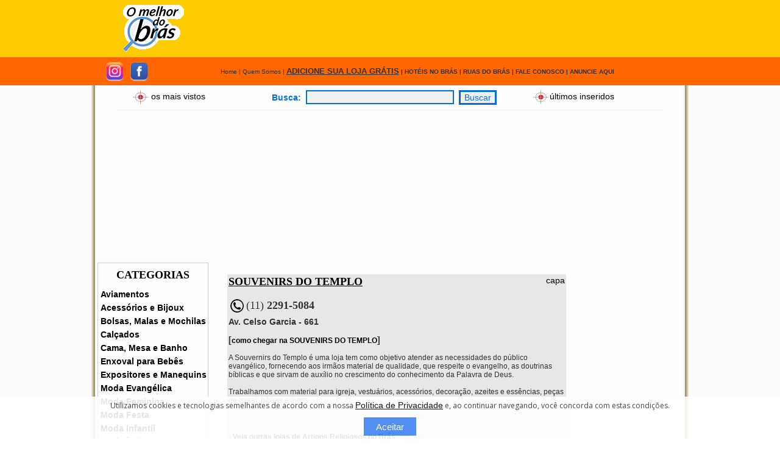

--- FILE ---
content_type: text/html
request_url: https://www.omelhordobras.com.br/omelhordobras.asp?id=12448
body_size: 6437
content:
<html lang="pt"><head>
<meta name="verify-v1" content="/FFZI6CDbeY9IittVnSuj27bcYZf3nZoNb1og5UIbp4=">
<meta http-equiv="Pragma" content="no-cache">
<meta http-equiv="Expires" content="-1">
<meta http-equiv="Content-Type" content="text/html; charset=ISO-8859-1">
<meta http-equiv="Content-Language" content="pt-br">
<meta http-equiv="Content-Type" content="text/html; charset=windows-1252">
<meta name="GENERATOR" content="Microsoft FrontPage 6.0">
<meta name="ProgId" content="FrontPage.Editor.Document">
<title>SOUVENIRS DO TEMPLO na Av. Celso Garcia, 661 
no Brás</title>
<meta name="keywords" content="SOUVENIRS DO TEMPLO, Av. Celso Garcia, 661, , Cep: 03014-010">
<meta name="description" content="A Souvernirs do Templo é uma loja tem como objetivo atender as necessidades do público evangélico, fornecendo aos irmãos material de qualidade, que respeite o evangelho, as doutrinas bíblicas e que sirvam de auxílio no crescimento do conhecimento da Palavra de Deus.

Trabalhamos com material para igreja, vestuários, acessórios, decoração, azeites e essências, peças de Israel, bíblias e livros.



">
<meta name="rating" content="Geral">
<meta name="expires" content="never">
<meta name="language" content="português (portuguese)">
<meta name="charset" content="ISO-8859-1">
<meta name="distribution" content="Global">
<meta name="robots" content="INDEX,FOLLOW">
<meta name="revisit-after" content="15 Dias">
<meta name="email" content="info@omelhordobras.com.br">
<meta name="author" content="O Melhor do Brás">
<meta name="publisher" content="Brás.">
<meta name="copyright" content="Copyright ©2024 - O Melhor do Brás">
<link href="css/estilos.css" rel="stylesheet" type="text/css">
<base href="https://www.omelhordobras.com.br/">
<script language="Javascript" src="js/jquery.js"></script>
<script language="Javascript" src="js/funcoes.js"></script>
<script language="Javascript" src="js/jquery.cycle.all.js"></script>
<link rel="shortcut icon" href="https://www.omelhordobras.com.br/favicon.ico" type="image/x-icon" />
<link rel="icon" href="https://www.omelhordobras.com.br/favicon.ico" type="image/x-icon" />
<meta property="og:title" content="SOUVENIRS DO TEMPLO - Av. Celso Garcia, 661">
<meta property="og:description" content="SOUVENIRS DO TEMPLO">
<meta property="og:site_name" content="SOUVENIRS DO TEMPLO">
<meta property="og:url" content="https://www.omelhordobras.com.br/omelhordobras.asp?id=12448">
<meta property="og:image" content="https://www.omelhordobras.com.br/site/souvenirsdotemplo.jpg">
<meta property="og:image:width" content="550">
<meta property="og:image:height" content="400">
<meta property="product:price:amount" content="0.00">
<meta property="product:price:currency" content="BRL">
<meta property="og:type" content="product">
<style>
        .sub-item {
  display:none;
}
    </style>
<script type="text/javascript">
		$(".botão").on("click", function(){
  $(".sub-item").slideUp();
  $(this).next().slideDown();
});
			
		</script>
<script src="cookie/load.js"></script>
<!-- Google tag (gtag.js) -->
<script async src="https://www.googletagmanager.com/gtag/js?id=AW-834610922"></script>
<script>
  window.dataLayer = window.dataLayer || [];
  function gtag(){dataLayer.push(arguments);}
  gtag('js', new Date());

  gtag('config', 'AW-834610922');
</script>
<!-- Event snippet for Whastapp conversion page -->
<script>
  document.addEventListener('DOMContentLoaded',function(){ 

document.querySelector('.textolink9').addEventListener('click', function(){ 

  gtag('event', 'conversion', {'send_to': 'AW-834610922/k9B6CM-hiskZEOrN_I0D'});

}) 
})
</script>
</head>

<body>

<script src="https://ajax.googleapis.com/ajax/libs/jquery/2.1.1/jquery.min.js"></script>
<table border="0" width="100%" cellspacing="0" cellpadding="0">
	<tr>
		<td align="center" bgcolor="#FFCC00">
		<table border="0" cellspacing="0" cellpadding="2" width="900">
			<tr>
				<td bgcolor="#ffcc00" width="120" align="center">
				<a href="index.asp"><img src="../img/logomenu.gif" border="0"></a></font></div></center></td>
				<td align="center">
				<div style="width: 728px; height: 90px; line-height: 90px; text-align: center; ">
					<script async src="https://pagead2.googlesyndication.com/pagead/js/adsbygoogle.js"></script>
					<script async src="https://pagead2.googlesyndication.com/pagead/js/adsbygoogle.js"></script>
					<!-- Bras-Desktop-Topo-728 -->
					<ins class="adsbygoogle" style="display:inline-block;width:728px;height:90px" data-ad-client="ca-pub-3618057947912876" data-ad-slot="6401723218">
					</ins>
					<script>
     (adsbygoogle = window.adsbygoogle || []).push({});
</script>
				</div>
				</td>
			</tr>
		</table>
		</td>
	</tr>
	<tr>
		<td align="center" bgcolor="#FF6600">
		<div align="center">
			<table border="0" width="950" cellspacing="0" cellpadding="2">
				<tr>
					<td width="120" align="center">
					<div align="center">
						<table border="0" cellpadding="3">
							<tr>
								<td>
								<a rel="nofollow" target="_blank" href="https://www.instagram.com/o_melhor_do_bras">
								<img src="../img/instagram.png" border="0" width="32" height="32" alt="Instagram" title="Instagram" /></a></td>
								<td>
								<a rel="nofollow" target="_blank" href="https://www.facebook.com/melhordobras">
								<img src="../img/facebook.png" border="0" width="32" height="32" alt="facebook" title="Facebook" /></a></td>
							</tr>
						</table>
					</div>
					</td>
					<td align="center" height="33" width="100%">
					<table cellspacing="0" cellpadding="0">
						<tr border="0">
							<td height="25" bgcolor="#FF6600" align="left" colspan="3">
							<p align="center"><font size="1" color="#333333">&nbsp;</font><a href="../index.asp" class="textolink"><font color="#333333" size="1">Home</font></a><font size="1" color="#333333" face="Verdana, Arial, Helvetica, sans-serif"> 
							| </font>
							<a href="../quemsomos.asp" class="textolink">
							<font size="-2" color="#333333">Quem Somos</font></a><font size="1" color="#333333" face="Verdana, Arial, Helvetica, sans-serif"> 
							| </font><span style="text-transform: uppercase"><b>
							<a href="../inclui_site.asp" class="textolink">
							<font color="#333333" size="2"><u>Adicione sua loja 
							GRÁTIS</u></font></a><font size="1" color="#333333" face="Verdana, Arial, Helvetica, sans-serif"> 
							| </font>
							<a href="resultado_categoria158.asp?CatID=158" class="textolink">
							<font color="#333333" size="1">Hotéis no Brás</font></a><font size="1" color="#333333" face="Verdana, Arial, Helvetica, sans-serif"> 
							| </font><a href="../ruas.asp" class="textolink">
							<font color="#333333" size="1">Ruas do Brás</font></a><font size="1" color="#333333" face="Verdana, Arial, Helvetica, sans-serif"> 
							| </font>
							<a href="../fale_conosco.asp" class="textolink">
							<font color="#333333" size="1">Fale Conosco</font></a><font size="1" color="#333333" face="Verdana, Arial, Helvetica, sans-serif"> 
							| </font>
							<a href="../anuncie_aqui.asp" class="textolink">
							<font color="#333333" size="1">Anuncie aqui</font></a></p>
							</b></span></td>
						</tr>
					</table>
					</td>
				</tr>
			</table>
		</div>
		</td>
	</tr>
	<tr>
		<td align="center">
		<table width="900" border="0" cellpadding="2" cellspacing="0" class="tabelalinf">
			<tr class="texto">
				<td width="20" height="40"></td>
				<td width="180" height="40">
				<img src="../img/icon_busca.gif" width="28" height="25" align="absmiddle">
				<a href="../bc_vis_20.asp" class="textolink">os mais vistos</a>
				</td>
				<td width="20" height="40">&nbsp;</td>
				<td width="141" valign="middle" height="40">
				<table width="200" border="0" align="left" cellpadding="4" cellspacing="0">
					<tr>
						<td class="textobusca" align="right">
						<form name="form1" method="post" action="../buscando.asp">
						</form>
						</td>
						<td class="textobusca" align="right">Busca:</td>
						<td align="center">
						<input name="busca" type="text" class="areatexto" size="25"></td>
						<td align="left">
						<div align="center">
							<input name="Submit2" type="submit" class="botaoenviar" value="Buscar"></div>
						</td>
						<td>
						</form>
						</td>
					</tr>
				</table>
				</td>
				<td width="20" height="40">&nbsp;</td>
				<td width="180" height="40">
				<img src="../img/icon_busca.gif" width="28" height="25" align="absmiddle"><a href="../bc_ult_20.asp" class="textolink">últimos 
				inseridos</a></td>
				<td width="20" height="40">&nbsp;</td>
			</tr>
		</table>
		</div>
		</td>
	</tr>
</table>
</div>
<div align="center">
	
	<ins class="adsbygoogle" style="display:inline-block;width:970px;height:250px" data-ad-client="ca-pub-3618057947912876" data-ad-slot="8400666523">
	</ins>
	<script>
(adsbygoogle = window.adsbygoogle || []).push({});
</script>
	
	<table width="960" border="0" cellpadding="0" cellspacing="0">
		<tr>
			<td valign="top" rowspan="2">
			<table border="0" width="180" cellspacing="0" cellpadding="0" style="border: 1px solid #CCCCCC">
	<tr>
		<td class="texto" align="center" width="180" height="40">
		<b><font face="Tahoma" size="4">CATEGORIAS
		
		</font></b>
		
		</td>
	</tr>
	<tr>
		<td class="texto" height="22"><b>&nbsp;<a href="../resultado_categoria121.asp" class="textolink">Aviamentos</a></b></td>
	</tr>
	<tr><td class="texto" height="22"><b>&nbsp;<a href="../resultado_categoria137.asp" class="textolink">Acessórios e Bijoux</a></b></td></tr>
<tr><td class="texto" height="22"><b>&nbsp;<a href="../resultado_categoria163.asp" class="textolink">Bolsas, Malas e Mochilas</a></b></td></tr>
<tr><td class="texto" height="22"><b>&nbsp;<a href="../resultado_categoria95.asp" class="textolink">Calçados</a></b></td></tr>
<tr><td class="texto" height="22"><b>&nbsp;<a href="../resultado_categoria129.asp" class="textolink">Cama, Mesa e Banho</a></b></td></tr>
<tr><td class="texto" height="22"><b>&nbsp;<a href="../resultado_categoria112.asp" class="textolink">Enxoval para Bebês</a></b></td></tr>
	<tr>
		<td class="texto" height="22">&nbsp;<b><a href="../resultado_categoria130.asp" class="textolink">Expositores e Manequins</a></b></td>
	</tr>
	<tr>
		<td class="texto" height="22"><b>&nbsp;<a href="../resultado_categoria142.asp" class="textolink">Moda Evangélica</a></b></td>
	</tr>
	<tr>
		<td class="texto" height="22">
	<b>&nbsp;<a href="../resultado_categoria134.asp" class="textolink">Moda Feminina</a></b></td>
	</tr>
	<tr>
		<td class="texto" height="22"><b>&nbsp;<a href="../resultado_categoria143.asp" class="textolink">Moda Festa</a></b></td>
	</tr>
	<tr>
		<td class="texto" height="22">&nbsp;<b><a href="../resultado_categoria138.asp?CatID=138" class="textolink">Moda Infantil</a></b></td>
	</tr>
	<tr>
		<td class="texto" height="22"><b>&nbsp;<a href="../resultado_categoria115.asp" class="textolink">Moda Íntima</a></b></td>
	</tr>
	<tr>
		<td class="texto" height="22"><b>&nbsp;<a href="../resultado_categoria120.asp" class="textolink">Moda Jeans</a></b></td>
	</tr>
	<tr>
		<td class="texto" height="22"><b>&nbsp;<a href="../resultado_categoria133.asp" class="textolink">Moda Masculina</a></b></td>
	</tr>
	<tr>
		<td class="texto" height="22"><b>&nbsp;<a href="../resultado_categoria108.asp" class="textolink">Moda PLUS SIZE</a></b></td>
	</tr>
	<tr>
		<td class="texto" height="22"><b>&nbsp;<a href="../resultado_categoria135.asp" class="textolink">Moda Praia</a></b></td>
	</tr>
<tr><td class="texto" height="22"><b>&nbsp;<a class="textolink" href="mega-polo-moda.asp">Mega Polo Moda</a></b></td></tr>
	<tr>
		<td class="texto" height="22"><b>&nbsp;<a class="textolink" href="../resultado_categoria182.asp">Shopping VAUTIER</a></b></td>
	</tr>
	
	<tr>
		<td class="texto" height="22"><b>&nbsp;<a href="../resultado_categoria113.asp" class="textolink">Tecidos e Retalhos</a></b></td>
	</tr>
	

	
	<tr>
		<td class="texto" height="22"><b>&nbsp;<a href="https://ruas.omelhordobras.com.br/">CONSULTE por RUAS</a></b></td>
	</tr>
	

	
<tr><td height="125">



<script async src="https://pagead2.googlesyndication.com/pagead/js/adsbygoogle.js"></script>
<!-- BRAS-2019-180x 120 -->
<ins class="adsbygoogle"
     style="display:inline-block;width:180px;height:120px"
     data-ad-client="ca-pub-3618057947912876"
     data-ad-slot="3213366480"></ins>
<script>
     (adsbygoogle = window.adsbygoogle || []).push({});
</script>


</td></tr>
<tr><td class="texto" height="22">&nbsp;<a href="../resultado_categoria165.asp" class="textolink">Agência de Turismo</a></td></tr><tr><td class="texto" height="22">&nbsp;<a href="../resultado_categoria132.asp" class="textolink">Alimentação</a></td></tr><tr><td class="texto" height="22">&nbsp;<a href="../resultado_categoria117.asp" class="textolink">Artigos Esportivos</a></td></tr><tr><td class="texto" height="22">&nbsp;<a href="../resultado_categoria155.asp" class="textolink">Artigos para Festas</a></td></tr>
	<tr><td class="texto" height="22">&nbsp;<a href="../resultado_categoria159.asp" class="textolink">Bancos e Cambio</a></td></tr><tr><td class="texto" height="22">&nbsp;<a href="../resultado_categoria119.asp" class="textolink">Bonés</a></td>
</tr><tr><td class="texto" height="22">&nbsp;<a href="../resultado_categoria145.asp" class="textolink">Bordados e Cia.</a></td></tr><tr><td class="texto" height="22">&nbsp;<a href="../resultado_categoria106.asp" class="textolink">Brinquedos</a></td></tr><tr><td class="texto" height="22">&nbsp;<a href="../resultado_categoria122.asp" class="textolink">Camisaria</a></td></tr><tr><td class="texto" height="22">&nbsp;<a href="../resultado_categoria153.asp" class="textolink">Camisetas Promocionais</a></td></tr><tr><td class="texto" height="22">&nbsp;<a href="../resultado_categoria166.asp" class="textolink">Cintos e acessórios</a></td>
</tr><tr><td class="texto" height="22">&nbsp;<a href="../resultado_categoria151.asp" class="textolink">Decoração</a></td></tr><tr><td class="texto" height="22">&nbsp;<a href="../resultado_categoria103.asp" class="textolink">Embalagens</a></td></tr><tr><td class="texto" height="22">&nbsp;<a href="../resultado_categoria128.asp" class="textolink">Enxovais</a></td>
</tr><tr><td class="texto" height="22">&nbsp;<a href="../resultado_categoria160.asp" class="textolink">Estacionamentos</a></td></tr><tr><td class="texto" height="22">&nbsp;<a href="../resultado_categoria150.asp" class="textolink">Etiquetas e Tags</a></td></tr>
<tr><td class="texto" height="22">&nbsp;<a class="textolink" href="../feirinhadamadrugada.asp">Feirinha da Madrugada</a></td></tr><tr><td class="texto" height="22">&nbsp;<a href="../resultado_categoria140.asp" class="textolink">Fitness</a></td></tr><tr><td class="texto" height="22">&nbsp;<a href="../resultado_categoria147.asp" class="textolink">Fraldas e Cia.</a></td></tr><tr><td class="texto" height="22">&nbsp;<a href="../resultado_categoria116.asp" class="textolink">Gestante</a></td>
</tr><tr><td class="texto" height="22">&nbsp;<a href="../resultado_categoria109.asp" class="textolink">Guarda-chuvas e Cia.</a></td></tr><tr><td class="texto" height="22">&nbsp;<a href="../resultado_categoria158.asp" class="textolink">Hotéis</a></td></tr><tr><td class="texto" height="22">&nbsp;<a href="../resultado_categoria114.asp" class="textolink">Imobiliárias/Advogados</a></td>
</tr><tr><td class="texto" height="22">&nbsp;<a href="../resultado_categoria123.asp" class="textolink">Lojas 1,99</a></td></tr><tr><td class="texto" height="22">&nbsp;<a href="../resultado_categoria100.asp" class="textolink">Máquinas</a></td></tr>
	<tr><td class="texto" height="22">&nbsp;<a href="../resultado_categoria157.asp" class="textolink">Moda Indiana</a></td></tr>
	<tr>
		<td class="texto" height="22">&nbsp;<a href="../resultado_categoria161.asp" class="textolink">Moda Teen</a></td>
	</tr>
	<tr><td class="texto" height="22">&nbsp;<a href="../resultado_categoria144.asp" class="textolink">Moda Tricot</a></td></tr><tr><td class="texto" height="22">&nbsp;<a href="../resultado_categoria118.asp" class="textolink">Noivas</a></td></tr><tr><td class="texto" height="22">&nbsp;<a href="../resultado_categoria125.asp" class="textolink">Perfumes e Cosméticos</a></td></tr><tr><td class="texto" height="22">&nbsp;<a href="../resultado_categoria156.asp" class="textolink">Plásticos e Laminados</a></td></tr><tr><td class="texto" height="22">&nbsp;<b><a href="../resultado_categoria146.asp" class="textolink">Puericultura</a></b></td></tr><tr><td class="texto" height="22">&nbsp;<a href="../resultado_categoria101.asp" class="textolink">Sacarias</a></td>
</tr><tr><td class="texto" height="22">&nbsp;<a href="../resultado_categoria107.asp" class="textolink">Serviços</a></td></tr><tr><td class="texto" height="22">&nbsp;<a href="../resultado_categoria131.asp" class="textolink">Surfwear-Streetwear</a></td></tr>
	
	<tr><td class="texto" height="22">&nbsp;<a href="../resultado_categoria154.asp?CatID=154" class="textolink">Transfer e Cia</a></td></tr><tr><td class="texto" height="22"><b>&nbsp;</b><a href="../resultado_categoria168.asp" class="textolink">Transportadoras</a></td></tr>
	<tr><td class="texto" height="22">&nbsp;<a href="../resultado_categoria148.asp?CatID=148" class="textolink">Uniformes</a></td></tr>
<tr><td class="texto" height="22">&nbsp;</td></tr><tr><td class="textobranco" align="center" background="img/fundo_botao.gif" height="35"><div align="center"><strong>Especiais</strong></div></td></tr>

<tr><td class="texto" width="176" align="left" height="25">&nbsp;<a class="textolink" href="/resultado_categoria187.asp?CatID=187">Shopping Oriente 500</a></td>
<tr><td class="texto" width="176" align="left" height="25">&nbsp;<a class="textolink" href="shopping-miller-boulevard.asp">Shop. Miller Boulevard</a></td>
</tr><tr><td class="texto" width="176" align="left" height="25">&nbsp;<a class="textolink" href="galleria-miller.asp">Galleria Miller</a></td></tr><tr><td class="texto" width="176" align="left" height="25">&nbsp;<a class="textolink" href="shopping-newmall.asp">Shopping Newmall</a></td></tr><tr><td class="texto" width="176" align="left" height="25">&nbsp;<a class="textolink" href="shopping-total-bras.asp">Shopping Total Brás</a></td></tr><tr><td class="texto" width="176" align="left" height="25">&nbsp;<a class="textolink" href="all-bras-shopping.asp">All Brás Shopping</a></td>
</tr>
		<tr>
			<td class="texto" width="176" align="left" height="25">
			&nbsp;<a class="textolink" href="resultado_categoria213.asp">Shopping 
			Vautier Premium</a></td>
		</tr>
		<tr><td class="texto" width="176" align="left" height="25">&nbsp;<a class="textolink" href="http://www.omelhordopari.com.br" target="_blank">Lojas no Pari</a></td></tr><tr><td class="texto" width="176" align="left" height="25">&nbsp;<a class="textolink" target="_blank" href="https://www.omelhordogasometro.com.br">Rua do Gasômetro</a></td></tr><tr><td class="texto" width="176" align="left" height="25">&nbsp;<a class="textolink" href="zona-cerealista-mercadao-sao-paulo.asp">Zona 
	Cerealista</a></td></tr></table><br><br><br></td>
			<td align="center" height="5" colspan="2"></td>
		</tr>
		<tr>
			<td valign="top" align="center">
			<div align="center">
				<br>
				<table border="0" width="90%" bgcolor="#E8E6E6"  cellspacing="0" cellpadding="2">
					<tr>
						<td height="60" width="70%"><font face="Tahoma">
						<a rel="nofollow" href="ir.asp?id=12448" target="_blank">
						<font face="Tahoma" color="#000000">
						<h2>SOUVENIRS DO TEMPLO</h2>
						</font></a>
						<table border="0">
							
							<tr>
								<td>
								<img src="/img/telefone.png" title="Telefone da loja SOUVENIRS DO TEMPLO" alt="Telefone da loja SOUVENIRS DO TEMPLO" align="middle" /></td>
								<td><font face="Tahoma" size="4">(11)
								<b>2291-5084</b></font> </td>
							</tr>
							


						</table>
						</td>
						<td align="right" width="30%" valign="top"><a rel="nofollow" href="capa.asp" class="textolink">capa</a></td>
					</tr>
					<tr>
						<td colspan="2">
						<h3>Av. Celso Garcia - 661&nbsp;
						</h3>
						<h3>[<a rel="nofollow" class="textolink9" href="onde.asp?id=12448">como 
						chegar na SOUVENIRS DO TEMPLO</a>]</h3>
						A Souvernirs do Templo é uma loja tem como objetivo atender as necessidades do público evangélico, fornecendo aos irmãos material de qualidade, que respeite o evangelho, as doutrinas bíblicas e que sirvam de auxílio no crescimento do conhecimento da Palavra de Deus.<br><br>Trabalhamos com material para igreja, vestuários, acessórios, decoração, azeites e essências, peças de Israel, bíblias e livros.<br><br><br><br></td>
					</tr>
					<tr>
						<td colspan="2">
						<h4>-
						<a href="../resultado_categoria236.asp?CatID=236" class="textolink9">
						<b>Veja outras lojas de Artigos Religiosos 
						no Brás</b></a></h4>
						
						<h4>-
						<a href="buscando_ruas.asp?nome9=Av. Celso Garcia&nome=Av. Celso Garcia" class="textolink9" >
						<b>Veja outras lojas da Av. Celso Garcia</b></h4>
						</a> </td>
					</tr>
				

                <tr><td colspan="2" height="25">
						<a rel="nofollow" href="ir.asp?id=12448" target="_blank" class="textolink9">
						Clique e acesse o site de SOUVENIRS DO TEMPLO</a>
						
						</td></tr> 
				
									
				
				
				<tr><td colspan="2" height="25"><a rel="nofollow" target="_blank" href="imprimir.asp?id=12448" class="textolink9">				
						Imprima as informações de SOUVENIRS DO TEMPLO</a></td></tr>
						
				
				
						<tr>
						<td colspan="2" height="25">
						<a href="mensagem.asp?id=12448" class="textolink9">
						Mensagem para SOUVENIRS DO TEMPLO</a></td></tr>
						
                         <tr><td colspan="2" height="25"><a rel="nofollow" href="https://www.facebook.com/Souvenirs-Do-Templo-536826653109476/" target="_blank" class="textolink9">
						 	Facebook da SOUVENIRS DO TEMPLO</a></td></tr>
						
						<tr><td colspan="2" height="25"><a rel="nofollow" href="https://www.instagram.com/souvenirsdotemplo/?hl=pt" target="_blank" class="textolink9">
							Instagram da SOUVENIRS DO TEMPLO</a></td></tr>
						

						
						
						</td>
					</tr>
				</table>
			</div>
			<br>
			<br>
			<div style="width: 560px;text-align: center; ">
				<script async src="https://pagead2.googlesyndication.com/pagead/js/adsbygoogle.js"></script>
				<!-- Bras-desktop-TOPO -->
				<ins class="adsbygoogle" style="display:block" data-ad-client="ca-pub-3618057947912876" data-ad-slot="1532539919" data-ad-format="auto" data-full-width-responsive="true">
				</ins>
				<script>
     (adsbygoogle = window.adsbygoogle || []).push({});
</script>
			</div>
			<br>
			<br>
			
			<a rel="nofollow" href="ir.asp?id=12448" target="_blank">
			<img src="site/souvenirsdotemplo.jpg" border="0" alt="SOUVENIRS DO TEMPLO" title="SOUVENIRS DO TEMPLO" onerror="this.src='img/semfoto.gif'" width="550" /></a> </td>
			<td valign="top" align="center"><br>
			<script type="text/javascript"><!--
google_ad_client = "pub-3618057947912876";
google_ad_width = 160;
google_ad_height = 600;
google_ad_format = "160x600_as";
google_ad_type = "text_image";
google_ad_channel = "";
google_color_border = "C3D9FF";
google_color_bg = "FFFFFF";
google_color_link = "0000FF";
google_color_text = "000000";
google_color_url = "008000";
//--></script>
			<script type="text/javascript" src="https://pagead2.googlesyndication.com/pagead/show_ads.js"></script>
			<br>
			<br>
			<br>
			<br>
			<br>
			<br>
			</td>
		</tr>
	</table>
	<div align="center">
	<table border="0" width="970" cellspacing="0" cellpadding="0" bgcolor="#000000">
	<tr>
		<td height="30"  align="center">
	<img border="0" src="img/melhor-do-bras.gif"></td></tr></table>
<center><font face="Tahoma" size="2"><h3><span style="font-weight: 400">Redefina o cookie em uso neste <a href="#" class="pjClearCookie"><u>link</u></a></strong></font></span></h3></center></td>
	</tr>
</table>
</div>
<div align="center">
<table width="970" border="0" cellpadding="0" cellspacing="0">
  <tr> 
    <td bgcolor="f0f0f0" align="center">
  
	<p align="center">
  
	[ <a href="../mapasite.asp" class="textolink"><font color="#333333" size="1">Mapa do Site</font></a> ]	<br>
	contato:&nbsp;
	<a rel="nofollow" href="/cdn-cgi/l/email-protection#d9b0b7bfb699b6b4bcb5b1b6abbdb6bbabb8aaf7bab6b4f7bbabe6aaacbbb3bcbaade49cb4b8b0b5f9a9bcb5b6f9aebcbbaab0adbcf9bdb6f994bcb5b1b6abf9bdb6f99babb8aa">
	<span class="__cf_email__" data-cfemail="a4cdcac2cbe4cbc9c1c8cccbd6c0cbc6d6c5d78ac7cbc98ac6d6">[email&#160;protected]</span></a>&nbsp;<br>
     © Copyright&nbsp; - Todos os direitos reservados.<br>
        Mais um projeto de: <a href="https://www.omelhordobras.com.br" target="_blank" class="textolink">
	omdi</a><br>
OMDI SERVICOS DE INFORMACAO NA INTERNET LTDA - ME<br>
Rua Oriente 757 / 13 - São Paulo - SP<br>
CNPJ: <b>13.752.630/0001-64</b><br>
SOMOS O GUIA VIRTUAL do BRÁS!
NÃO EFETUAMOS VENDAS - CUIDADO com Perfis Falsos<br><br><br><br>
<br><br></div></td>
  </tr>
</table>
</div>



</script>




<script data-cfasync="false" src="/cdn-cgi/scripts/5c5dd728/cloudflare-static/email-decode.min.js"></script><script src="https://ajax.googleapis.com/ajax/libs/jquery/2.1.1/jquery.min.js"></script>
<style>
        .sub-item {
  display:none;
}
    </style>

<script type="text/javascript">
        $(".botão").on("click", function(){
  $(".sub-item").slideUp();
  $(this).next().slideDown();
});
    </script>

<script defer src="https://static.cloudflareinsights.com/beacon.min.js/vcd15cbe7772f49c399c6a5babf22c1241717689176015" integrity="sha512-ZpsOmlRQV6y907TI0dKBHq9Md29nnaEIPlkf84rnaERnq6zvWvPUqr2ft8M1aS28oN72PdrCzSjY4U6VaAw1EQ==" data-cf-beacon='{"version":"2024.11.0","token":"520bae7488c741c2b39ab1b084c47b0b","r":1,"server_timing":{"name":{"cfCacheStatus":true,"cfEdge":true,"cfExtPri":true,"cfL4":true,"cfOrigin":true,"cfSpeedBrain":true},"location_startswith":null}}' crossorigin="anonymous"></script>
</body> 
</html> 

</div>
	
	
<script data-cfasync="false" type="text/javascript" id="clever-core">
/* <![CDATA[ */
    (function (document, window) {
        var a, c = document.createElement("script"), f = window.frameElement;

        c.id = "CleverCoreLoader81740";
        c.src = "https://scripts.cleverwebserver.com/5ce4b8e9da01497972fdf5f1512232f4.js";

        c.async = !0;
        c.type = "text/javascript";
        c.setAttribute("data-target", window.name || (f && f.getAttribute("id")));
        c.setAttribute("data-callback", "put-your-callback-function-here");
        c.setAttribute("data-callback-url-click", "put-your-click-macro-here");
        c.setAttribute("data-callback-url-view", "put-your-view-macro-here");
        

        try {
            a = parent.document.getElementsByTagName("script")[0] || document.getElementsByTagName("script")[0];
        } catch (e) {
            a = !1;
        }

        a || (a = document.getElementsByTagName("head")[0] || document.getElementsByTagName("body")[0]);
        a.parentNode.insertBefore(c, a);
    })(document, window);
/* ]]> */
</script>



</body>

</html>

--- FILE ---
content_type: text/html; charset=utf-8
request_url: https://www.google.com/recaptcha/api2/aframe
body_size: 184
content:
<!DOCTYPE HTML><html><head><meta http-equiv="content-type" content="text/html; charset=UTF-8"></head><body><script nonce="yO95S7d946bzDFofwOZL2w">/** Anti-fraud and anti-abuse applications only. See google.com/recaptcha */ try{var clients={'sodar':'https://pagead2.googlesyndication.com/pagead/sodar?'};window.addEventListener("message",function(a){try{if(a.source===window.parent){var b=JSON.parse(a.data);var c=clients[b['id']];if(c){var d=document.createElement('img');d.src=c+b['params']+'&rc='+(localStorage.getItem("rc::a")?sessionStorage.getItem("rc::b"):"");window.document.body.appendChild(d);sessionStorage.setItem("rc::e",parseInt(sessionStorage.getItem("rc::e")||0)+1);localStorage.setItem("rc::h",'1769127403193');}}}catch(b){}});window.parent.postMessage("_grecaptcha_ready", "*");}catch(b){}</script></body></html>

--- FILE ---
content_type: application/javascript
request_url: https://www.omelhordobras.com.br/js/funcoes.js
body_size: 853
content:



function abre(bannerWidth, autoCloseTime) {
if(navigator.appName != 'Microsoft Internet Explorer'){	
	if (document.all) {
 	document.all['fbanner'].style.display = "block";
 	}
 	if	(document.layers) {
 	document['fbanner'].display = "block";
 	}
 	if (document.getElementById) {
 	document.getElementById('fbanner').style.display = "block";
	}
  	window.onresize = function() {
  	abre(bannerWidth, autoCloseTime);
 }
 tempo = setTimeout("fecha('fbanner')", autoCloseTime); } }

function fecha() {
	if(navigator.appName != 'Microsoft Internet Explorer'){	
		clearTimeout(tempo);
 
		 if (document.layers) {
		  document['fbanner'].visibility = "hidden";
		 }
		 if (document.all) {
		  document.all['fbanner'].style.visibility = "hidden";
		 }
		 if (document.getElementById) {
		  document.getElementById('fbanner').style.visibility = "hidden";
		 }
	}
}



function omelhordafesta(janela)
        {
window.open(janela,"omelhordafesta","toolbar=no,location=no,directories=no,status=no,menubar=no,scrollbars=yes,resizable=no,copyhistory=no,width=335,height=345,left=50,top=3")
        }




function reportar(vURL)
{
    vWindow = window.open(vURL,"","toolbar=no,location=no,status=no,menubar=no,width=400,height=180,top=120,left=100,resizable=no,scrollbars=no");
}



function openWindow(url)
{
  params = "width=480,height=572,toolbar=no,location=no,scrollbars=yes,resizeable=no,top=0,left=120";
  pictureWindow = window.open(url, 'pictureWindow', params);
  pictureWindow.focus();
}




function valida_newsletter(Form) {


    if (Form.email.value.length == 0) {
        alert("O e-mail é um campo obrigatório !");
        Form.email.focus();
        return false;
    }

    if (Form.email.value.indexOf('@', 0) == -1 || Form.email.value.indexOf('.', 0) == -1) {
        alert("Por favor, preencha corretamente o campo e-mail."); 
        Form.email.focus();
        return false;
    }

    return true;

}




(function($){
	$('.random_banner').hide();
	$(document).ready(function(){ $('.random_banner').each(function(k,o){ var banner = $(o).find('span');	Shuffle(banner);$(o).empty().append(banner).cycle({timeout:$(o).attr('data-timeout')}).show();});});
	function Shuffle(o) {for(var j, x, i = o.length; i; j = parseInt(Math.random() * i), x = o[--i], o[i] = o[j], o[j] = x);return o;};	
})(jQuery)	




jQuery(window)
.resize(init)
.load(init);
//.scroll(function(){ 
//	jQuery('#divanim,#divanim2').stop().animate({top:jQuery(document).scrollTop()}, 1000);
//});

function init(){
	var tam = (jQuery(window).width());
	if((jQuery(window).width())>=1140){ 
	jQuery("#divanim2,#divanim,#divanim4").show();		
		jQuery("#divanim3").hide();				 	
	}else{
		 jQuery("#divanim2,#divanim,#divanim4").hide();	
		jQuery("#divanim3").show();				 
		 
	}
};

